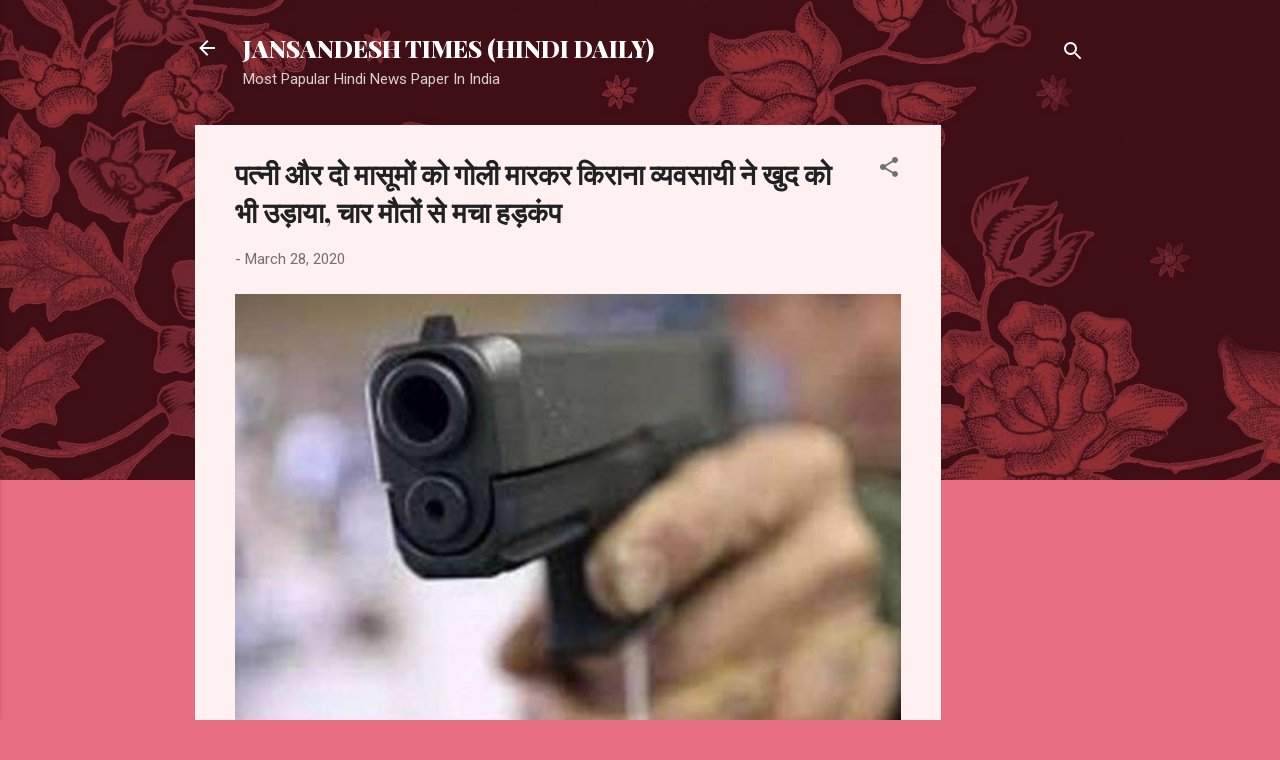

--- FILE ---
content_type: text/html; charset=utf-8
request_url: https://www.google.com/recaptcha/api2/aframe
body_size: 267
content:
<!DOCTYPE HTML><html><head><meta http-equiv="content-type" content="text/html; charset=UTF-8"></head><body><script nonce="guv13tMYYFfgCDGLcCES-Q">/** Anti-fraud and anti-abuse applications only. See google.com/recaptcha */ try{var clients={'sodar':'https://pagead2.googlesyndication.com/pagead/sodar?'};window.addEventListener("message",function(a){try{if(a.source===window.parent){var b=JSON.parse(a.data);var c=clients[b['id']];if(c){var d=document.createElement('img');d.src=c+b['params']+'&rc='+(localStorage.getItem("rc::a")?sessionStorage.getItem("rc::b"):"");window.document.body.appendChild(d);sessionStorage.setItem("rc::e",parseInt(sessionStorage.getItem("rc::e")||0)+1);localStorage.setItem("rc::h",'1762607415037');}}}catch(b){}});window.parent.postMessage("_grecaptcha_ready", "*");}catch(b){}</script></body></html>